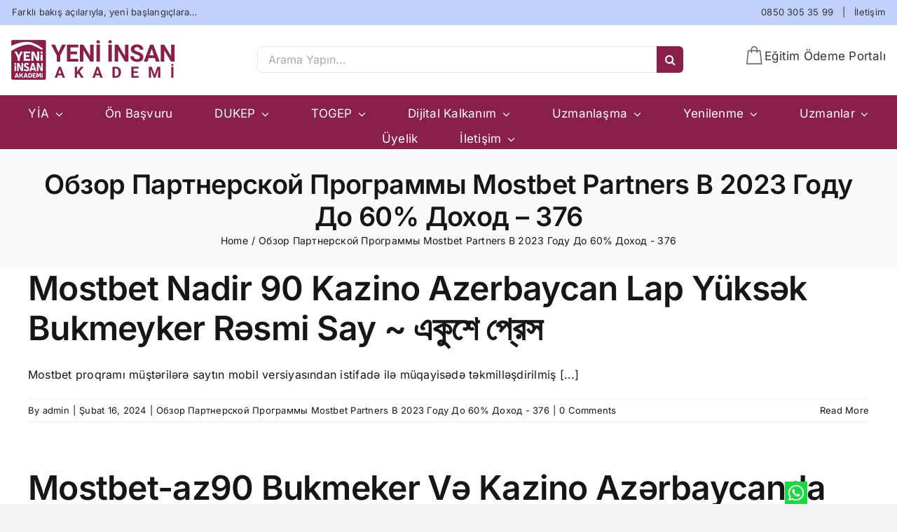

--- FILE ---
content_type: application/javascript; charset=UTF-8
request_url: http://yeni-insan-akademi.disqus.com/count-data.js?1=8655%20https%3A%2F%2Fyeniinsanakademi.com%2F%3Fp%3D8655&1=8657%20https%3A%2F%2Fyeniinsanakademi.com%2F%3Fp%3D8657
body_size: 343
content:
var DISQUSWIDGETS;

if (typeof DISQUSWIDGETS != 'undefined') {
    DISQUSWIDGETS.displayCount({"text":{"and":"ve","comments":{"zero":"0 Comments","multiple":"{num} Comments","one":"1 Comment"}},"counts":[{"id":"8655 https:\/\/yeniinsanakademi.com\/?p=8655","comments":0},{"id":"8657 https:\/\/yeniinsanakademi.com\/?p=8657","comments":0}]});
}